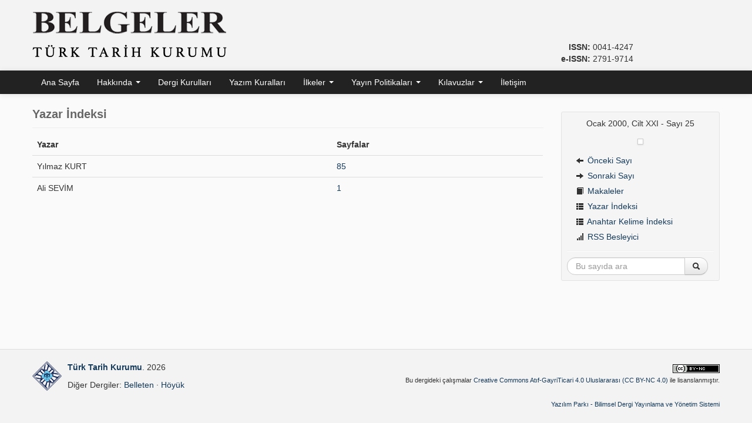

--- FILE ---
content_type: text/html; charset=UTF-8
request_url: https://belgeler.gov.tr/yazar-indeksi/16
body_size: 2788
content:
<!DOCTYPE html>
<html>
<head>
	<meta charset="utf-8">
	<title>Yazar İndeksi |  Belgeler</title>
	<link href="/favicon.ico" type="image/x-icon" rel="icon"><link href="/favicon.ico" type="image/x-icon" rel="shortcut icon"><meta http-equiv="X-UA-Compatible" content="IE=edge"><meta name="viewport" content="width=device-width, initial-scale=1"><link rel="stylesheet" href="/css/bootstrap-combined.min.css"><link rel="stylesheet" href="/css/bootstrap-select.min.css"><link rel="stylesheet" href="/css/default.css?v=0.0.8">	<!--[if lt IE 9]>
	<script src="/js/html5shiv.js"></script>	<![endif]-->
</head>
<body>
<div id="wrapper">
	<header>
		<div class="container">
			<div class="row-fluid">
				<div class="span9"><a href="/"><img src="/img/logo.png?v=0.0.1"  class="logo" alt=""></a></div>
				<div class="span3 text-right">
					<div class="issn">
						<div style="align-self: flex-end">
						<strong>ISSN:</strong> 0041-4247											<br><strong>e-ISSN:</strong> 2791-9714											</div>
					</div>
				</div>
			</div>
		</div>
	</header>
	<!--<nav class="navbar navbar-static-top">
		<div class="navbar-inner">
			<div class="container">
				<a class="btn btn-navbar" data-toggle="collapse" data-target=".nav-collapse">
					<span class="icon-bar"></span>
					<span class="icon-bar"></span>
					<span class="icon-bar"></span>
				</a>
				<div class="nav-collapse collapse">
					<ul class="nav">
						<li><a href="/">Ana Sayfa</a></li>
						<li><a href="/sayfa/hakkinda">Hakkında</a></li>
						<li><a href="/sayfa/yayin-politikasi">Yayın Politikası</a></li>
						<li><a href="/sayfa/dergi-kurullari">Dergi Kurulları</a></li>
						<li><a href="/sayfa/yayin-ilkeleri">Yayın İlkeleri</a></li>
						<li><a href="/sayfa/etik-ilkeler">Etik İlkeler</a></li>
						<li><a href="/sayfa/yazar-kilavuzu">Yazar Rehberi</a></li>
						<li><a href="/sayfa/hakem-rehberi">Hakem Rehberi</a></li>
						<li><a href="/iletisim">İletişim</a></li>
					</ul>
				</div>
			</div>
		</div>
	</nav>-->
	<nav class="navbar navbar-static-top">
		<div class="navbar-inner">
			<div class="container">
				<a class="btn btn-navbar" data-toggle="collapse" data-target=".nav-collapse">
					<span class="icon-bar"></span>
					<span class="icon-bar"></span>
					<span class="icon-bar"></span>
				</a>
				<div class="nav-collapse collapse">
					<ul class="nav">
						<li><a href="/">Ana Sayfa</a></li>
						<li class="dropdown">
							<a href="#" class="dropdown-toggle" data-toggle="dropdown">
								Hakkında								<b class="caret"></b>
							</a>
							<ul class="dropdown-menu">
								<li><a href="/sayfa/hakkinda">Hakkında</a></li>
								<li><a href="/sayfa/amac-ve-kapsam">Amaç ve Kapsam</a></li>
							</ul>
						</li>
						<li><a href="/sayfa/dergi-kurullari">Dergi Kurulları</a></li>
						<li><a href="/sayfa/yazim-kurallari">Yazım Kuralları</a></li>
						<li class="dropdown">
							<a href="#" class="dropdown-toggle" data-toggle="dropdown">
								İlkeler								<b class="caret"></b>
							</a>
							<ul class="dropdown-menu">
								<li><a href="/sayfa/etik-ilkeler-ve-yayin-politikasi">Etik İlkeler</a></li>
								<li><a href="/sayfa/hakem-sureci-ilkeleri">Hakem Süreci İlkeleri</a></li>
							</ul>
						</li>
						<li class="dropdown">
							<a href="#" class="dropdown-toggle" data-toggle="dropdown">
								Yayın Politikaları								<b class="caret"></b>
							</a>
							<ul class="dropdown-menu">
								<li><a href="/sayfa/arsivleme-ve-veri-dagitim-politikasi">Arşivleme ve Veri Dağıtım Politikası</a></li>
								<li><a href="/sayfa/acik-erisim-politikasi">Açık Erişim Politikası</a></li>
								<li><a href="/sayfa/ucret-politikasi">Ücret Politikası</a></li>
							</ul>
						</li>
						<li class="dropdown">
							<a href="#" class="dropdown-toggle" data-toggle="dropdown">
								Kılavuzlar								<b class="caret"></b>
							</a>
							<ul class="dropdown-menu">
								<li><a href="/sayfa/hakem-ve-editor-kilavuzu">Hakem ve Editör Kılavuzu</a></li>
								<li><a href="/sayfa/yazar-kilavuzu">Yazar Kılavuzu</a></li>
							</ul>
						</li>
						<li><a href="/iletisim">İletişim</a></li>
					</ul>
				</div>
			</div>
		</div>
	</nav>
	<main class="container">
				<div class="row-fluid">
	<div class="span9">
		<div class="page-header">
			<h1>Yazar İndeksi</h1>
		</div>

		<table class="table">
			<thead>
				<tr><th>Yazar</th> <th>Sayfalar</th></tr>			</thead>
			<tbody>
							<tr>
					<td>Yılmaz KURT</td>
					<td><a href="/tam-metin-pdf/40/tur">85</a></td>
				</tr>
							<tr>
					<td>Ali SEVİM</td>
					<td><a href="/tam-metin-pdf/41/tur">1</a></td>
				</tr>
						</tbody>
		</table>
	</div>
	<div class="span3 hidden-phone" style="position: relative;">
		<aside class="well well-small" data-spy="affix" data-offset-top="360" data-offset-bottom="80">
	<p class="text-center">Ocak 2000, Cilt XXI - Sayı 25</p>
	<p class="text-center"><a href="/son-sayi" title="Son Sayı"><img src="/files/issues/16/4ba5e8bf83c9df963add85d9e7b05ed7_small.png"  class="img-polaroid" alt="">
</a></p>
	<ul class="nav nav-list">
			<li><a href="/sayi/17"><i class="icon-arrow-left"></i> Önceki Sayı</a></li>
				<li><a href="/sayi/15"><i class="icon-arrow-right"></i> Sonraki Sayı</a></li>
			        		<li><a href="/sayi/16"><i class="icon-book"></i> Makaleler</a></li>
			<li><a href="/yazar-indeksi/16"><i class="icon-th-list"></i> Yazar İndeksi</a></li>
		<li><a href="/anahtar-kelime-indeksi/16"><i class="icon-th-list"></i> Anahtar Kelime İndeksi</a></li>
			<li><a href="/sayi/16.rss"><i class="icon-signal"></i> RSS Besleyici</a></li>
	</ul>
        <hr>
        <form action="/arama-sonuclari" novalidate="novalidate" class="form-search text-center" id="ArticleSearchResultsForm" method="post" accept-charset="utf-8"><div style="display:none;"><input type="hidden" name="_method" value="POST"><input type="hidden" name="data[_Token][key]" value="a3d9faf2234701d1855d8b78f578cf354b97dcf7049a093c00ba446b72c7bc785b2bbcf7f6354eea2aaeb653864b32d793e4d108f1c87d5cb203679ce11b9a33" id="Token1734249758" autocomplete="off"></div>        <input type="hidden" name="data[Article][year]" value="2000" id="ArticleYear">        <input type="hidden" name="data[Article][volume]" value="21" id="ArticleVolume">        <input type="hidden" name="data[Article][number]" value="25" id="ArticleNumber">        <div class="input-append">
                <input name="data[Article][quick]" placeholder="Bu sayıda ara" class="span11 search-query" type="text" id="ArticleQuick">                <button type="submit" class="btn"><i class="icon-search"></i> </button>        </div>
        <div style="display:none;"><input type="hidden" name="data[_Token][fields]" value="811e4399766a6afce95e0a16b97fb6db19c8b20b%3AArticle.number%7CArticle.volume%7CArticle.year" id="TokenFields302900692" autocomplete="off"><input type="hidden" name="data[_Token][unlocked]" value="" id="TokenUnlocked662303772" autocomplete="off"></div></form></aside>
	</div>
</div>
	</main>
	<div id="push"></div>
</div>
<footer>
	<div class="container">
		<div class="row-fluid">
			<div class="span5 clearfix">
				<div class="pull-left">
					<img src="/img/logo-ttk.png"  class="logo" alt="">				</div>
				<div>
					<p><strong><a href="https://www.ttk.gov.tr" target="_blank">Türk Tarih Kurumu</a></strong>. 2026</p>
					<p>Diğer Dergiler: <a href="https://belleten.gov.tr" target="_blank">Belleten</a> &middot;
					<a href="https://hoyuk.gov.tr" target="_blank">Höyük</a></p>
				</div>
			</div>
			<div class="span7 text-right">
                                <small>
                                                        <a rel="license" href="https://creativecommons.org/licenses/by-nc/4.0/deed.tr" target="_blank"><img alt="Creative Commons Lisansı" src="https://i.creativecommons.org/l/by-nc/4.0/80x15.png" jmna4zzet=""></a><br>Bu dergideki çalışmalar <a rel="license" href="https://creativecommons.org/licenses/by-nc/4.0/deed.tr" target="_blank">Creative Commons Atıf-GayriTicari 4.0 Uluslararası (CC BY-NC 4.0)</a> ile lisanslanmıştır.
                                                        </small><br><br>
                                <small><a href="https://yazilimparki.com" target="_blank">Yazılım Parkı - Bilimsel Dergi Yayınlama ve Yönetim Sistemi</a></small>
			</div>
		</div>
	</div>
</footer>

<script src="/js/jquery.min.js"></script><script src="/js/bootstrap.min.js"></script><script src="/js/bootstrap-select.min.js"></script><script async src="https://www.googletagmanager.com/gtag/js?id=G-TPJPXQW071"></script>
<script>
  window.dataLayer = window.dataLayer || [];
  function gtag(){dataLayer.push(arguments);}
  gtag('js', new Date());
  gtag('config', 'G-TPJPXQW071');
</script>
</body>
</html>


--- FILE ---
content_type: text/css
request_url: https://belgeler.gov.tr/css/default.css?v=0.0.8
body_size: 1569
content:
@import url('https://fonts.googleapis.com/css2?family=Fira+Sans:wght@300;400;500;600;700&display=swap');

html, body {
	height: 100%;
}

body {
	font-family: 'Fire Sans', sans-serif;
	font-size: 14px;
	font-weight: 400;
	background: #FAFAFA;
}

#wrapper {
        min-height: 100%;
        height: auto !important;
        height: 100%;
        margin: 0 auto -126px;
}

#push {
	height: 126px;
}

footer {
	width: 100%;
	height: 85px;
	padding: 20px 0;
        background: #F3F3F3;
	border-top: 1px solid #DDDDDD;
	color: #333333;
}
footer small {
	font-size: 11px;
}
footer .logo {
	max-height: 50px;
	margin-right: 10px;
}

header {
	background: #F3F3F3;
}
header .logo {
	padding: 20px 0;
}

main {
	padding-top: 20px;
	padding-bottom: 20px;
}

a,
.btn-link {
        color: #153959;
}
a:hover,
.btn-link:hover {
        color: #1177AA;
}

aside {
        margin-top: 0;
}
aside hr {
	margin: 10px auto;
}
aside .form-search {
        margin-bottom: 0;
	padding-right:30px;
}

.affix {
        position: fixed;
        top: 10px;
	width: 250px;
}
.affix-bottom {
        position: absolute;
        top: auto;
        bottom: 80px;
	width: 250px;
}
.affix-top {
        position: absolute;
        top: 10px;
	width: 250px;
}

.required label {
        font-weight: bold !important;
}

section {
	text-align: justify;
}
section a {
	font-weight: bold;
}
section h2 {
	font-size: 16px;
	line-height: 26px;
}

.nowrap {
	white-space: nowrap;
}

.article-nav-bottom {
        background-color: #F5F5F5;
        border: 1px solid #DDDDDD;
        padding: 0 2px;
}
.article-nav-bottom a {
	font-weight: normal;
}

.table-borderless td, .table-borderless th {
        border: 0;
}

h2 {
	font-size: 16px;
	line-height: 24px;
}

h3 {
	font-size: 14px;
	line-height: 20px;
}
h3 a {
	color: #153959;
}

.page-header {
	margin: 0 0 10px;
}
.page-header h1 {
	font-size: 20px;
	line-height: 28px;
	margin: 0;
	color: #666666;
}
.page-header h1 small {
	font-size: 14px;
}

.modal-body {
	color: #333333;
}

.well {
	-webkit-box-shadow: none;
	-moz-box-shadow: none;
	box-shadow: none;
}
.well h1:first-child,
.well h2:first-child {
	margin-top: 0;
}
.well form:last-child {
	margin-bottom: 0;
}
.well-small {
	borde-radius: 4px;
}

#left-menu a {
	background-color: #222222;
	color: #fff;
	border-radius: 4px;
	font-size: 14px;
	padding: 10px;
	margin-bottom: 5px;
}
#left-menu a:hover,
#left-menu a:focus,
#left-menu .active a {
	background-color: #666666;
}

.nav-tabs > .active > a,
.nav-tabs > .active > a:hover,
.nav-tabs > .active > a:focus {
	border-top: 3px solid #666666;
}

.tab-pane h3:first-child {
	margin-top: 0;
}

.navbar .brand {
	font-size: inherit;
	font-weight: inherit;
	margin-left: 0;
}

.navbar-inner {
	background-color: #222222;
	background-image: none;
	filter: none;
	border: 0;
	-webkit-box-shadow: none;
	-moz-box-shadow: none;
	box-shadow: none;
}

.navbar .btn-navbar,
.navbar .btn-navbar:hover {
	background-color: #666666;
	background-image: none;
	filter: none;
}
.navbar .brand {
	color: #FEFEFE;
	text-shadow: none;
}
.navbar .nav > li > a {
	color: #FEFEFE;
	text-shadow: none;
}
.navbar .nav > li > a:hover,
.navbar .nav > li > a:focus {
	background-color: #666666;
	color: #FFFFFF;
	text-shadow: none;
}
.navbar .nav li.dropdown > .dropdown-toggle .caret {
	border-top-color: #FEFEFE !important;
	border-bottom-color: #FEFEFE !important;
}
.navbar .nav li.dropdown.open > .dropdown-toggle,
.navbar .nav li.dropdown.active > .dropdown-toggle,
.navbar .nav li.dropdown.open.active > .dropdown-toggle {
	background-color: #666666;
	color: #FFFFFF;
}

.dropdown-menu > li > a:hover,
.dropdown-menu > li > a:focus,
.dropdown-submenu:hover > a,
.dropdown-submenu:focus > a,
.dropdown-menu > .active > a,
.dropdown-menu > .active > a:hover,
.dropdown-menu > .active > a:focus {
	background-color: #666666;
	background-image: none;
	filter: none;
}

@media (max-width: 979px) {
	.nav-collapse .nav > li > a,
	.nav-collapse .dropdown-menu a {
		color: #FEFEFE;
		background-color: #666666;
	}
	.nav-collapse .nav > li > a:hover,
	.nav-collapse .dropdown-menu a:hover {
		background-color: #666666;
	}
}

code {
	white-space: normal;
}

section#article-references li,
section#article-footnotes li {
	margin-bottom: 5px;
}

@media (max-width: 767px) {
	header, footer {
		text-align: center;
		padding: 10px;
		margin-left: -20px;
		margin-right: -20px;
		width: calc(100% + 20px);
	}
	header {
		height: auto;
	}
	.hero-unit {
		margin-left: -20px;
		margin-right: -20px;
	}
}

.navbar .divider-vertical {
	margin: 0;
	border-left: 1px solid #666666;
	border-right: 0;
}

@media (min-width: 768px) {
	.modal-large {
		width: 80%;
		margin-left: -40%;
	}
}

.index-list {
	display: flex;
	justify-content: center;
	align-items: center;
}
.index-list .thumbnails > li {
	margin-bottom: 0;
}
.index-list .thumbnails img {
	max-width: 150px;
}

.current-issue > li {
	margin-bottom: 8px;
}
.current-issue > li h3 {
	margin: 0;
}

.contact-form-name {
    position: absolute !important;
    display: inline !important;
    top: 0 !important;
    left: 0 !important;
    z-index: -1 !important;
    width: 1px !important;
    height: 1px !important;
    opacity: .1 !important;
}

.two-columns {
	column-count: 2;
}

.three-columns {
	column-count: 3;
}

header .issn {
    display: flex;
    justify-content: end;
    padding: 10px 0;
    height: 100px;
}
